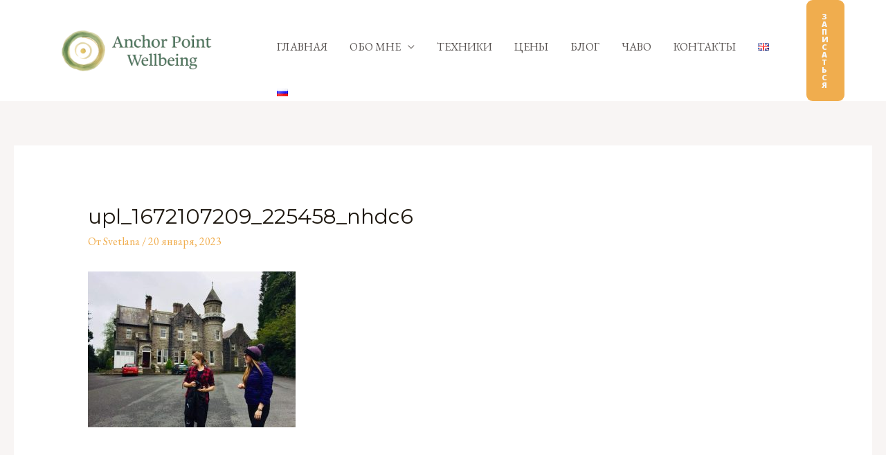

--- FILE ---
content_type: text/css
request_url: https://www.krilova.org/wp-content/uploads/elementor/css/post-1981.css?ver=1768928734
body_size: 647
content:
.elementor-1981 .elementor-element.elementor-element-b31d1cd > .elementor-container > .elementor-column > .elementor-widget-wrap{align-content:flex-start;align-items:flex-start;}.elementor-1981 .elementor-element.elementor-element-b31d1cd:not(.elementor-motion-effects-element-type-background), .elementor-1981 .elementor-element.elementor-element-b31d1cd > .elementor-motion-effects-container > .elementor-motion-effects-layer{background-color:transparent;background-image:linear-gradient(180deg, var( --e-global-color-astglobalcolor4 ) 70%, var( --e-global-color-astglobalcolor5 ) 70%);}.elementor-1981 .elementor-element.elementor-element-b31d1cd{transition:background 0.3s, border 0.3s, border-radius 0.3s, box-shadow 0.3s;}.elementor-1981 .elementor-element.elementor-element-b31d1cd > .elementor-background-overlay{transition:background 0.3s, border-radius 0.3s, opacity 0.3s;}.elementor-1981 .elementor-element.elementor-element-da979aa:not(.elementor-motion-effects-element-type-background) > .elementor-widget-wrap, .elementor-1981 .elementor-element.elementor-element-da979aa > .elementor-widget-wrap > .elementor-motion-effects-container > .elementor-motion-effects-layer{background-color:transparent;background-image:linear-gradient(180deg, var( --e-global-color-astglobalcolor8 ) 0%, #FFF7E6 0%);}.elementor-1981 .elementor-element.elementor-element-da979aa.elementor-column > .elementor-widget-wrap{justify-content:space-evenly;}.elementor-1981 .elementor-element.elementor-element-da979aa > .elementor-widget-wrap > .elementor-widget:not(.elementor-widget__width-auto):not(.elementor-widget__width-initial):not(:last-child):not(.elementor-absolute){margin-block-end:20px;}.elementor-1981 .elementor-element.elementor-element-da979aa > .elementor-element-populated >  .elementor-background-overlay{opacity:0.05;}.elementor-1981 .elementor-element.elementor-element-da979aa > .elementor-element-populated{border-style:solid;border-width:0px 1px 0px 0px;border-color:#FFFFFF47;transition:background 0.3s, border 0.3s, border-radius 0.3s, box-shadow 0.3s;margin:2% 0% 0% 0%;--e-column-margin-right:0%;--e-column-margin-left:0%;padding:50px 50px 50px 50px;}.elementor-1981 .elementor-element.elementor-element-da979aa > .elementor-element-populated > .elementor-background-overlay{transition:background 0.3s, border-radius 0.3s, opacity 0.3s;}.elementor-1981 .elementor-element.elementor-element-531bf97{text-align:center;}.elementor-1981 .elementor-element.elementor-element-531bf97 .elementor-heading-title{font-family:"Cormorant", Sans-serif;font-size:25px;color:#464545;}.elementor-1981 .elementor-element.elementor-element-9706862 > .elementor-widget-container{margin:-10px -10px -10px -10px;}.elementor-1981 .elementor-element.elementor-element-9706862{text-align:center;font-family:"Cormorant", Sans-serif;font-size:35px;font-weight:600;color:#686868;}.elementor-1981 .elementor-element.elementor-element-9902d7d .elementor-button{background-color:#F0AD4E;fill:#000000;color:#000000;box-shadow:0px 20px 20px -5px rgba(0, 0, 0, 0.1);border-radius:9px 9px 9px 9px;}.elementor-1981 .elementor-element.elementor-element-9902d7d > .elementor-widget-container{margin:10px 0px 0px 0px;}.elementor-1981 .elementor-element.elementor-element-9902d7d .elementor-button:hover, .elementor-1981 .elementor-element.elementor-element-9902d7d .elementor-button:focus{color:var( --e-global-color-astglobalcolor1 );border-color:var( --e-global-color-text );}.elementor-1981 .elementor-element.elementor-element-9902d7d .elementor-button:hover svg, .elementor-1981 .elementor-element.elementor-element-9902d7d .elementor-button:focus svg{fill:var( --e-global-color-astglobalcolor1 );}@media(max-width:1024px){.elementor-1981 .elementor-element.elementor-element-da979aa > .elementor-element-populated{padding:35px 35px 35px 35px;}.elementor-1981 .elementor-element.elementor-element-531bf97 > .elementor-widget-container{margin:0px 0px 0px 0px;padding:0px 0px 0px 0px;}}@media(min-width:768px){.elementor-1981 .elementor-element.elementor-element-da979aa{width:100%;}}@media(max-width:767px){.elementor-1981 .elementor-element.elementor-element-da979aa > .elementor-element-populated{border-width:0px 0px 1px 0px;padding:25px 25px 25px 25px;}.elementor-1981 .elementor-element.elementor-element-9902d7d > .elementor-widget-container{padding:10px 0px 0px 0px;}}